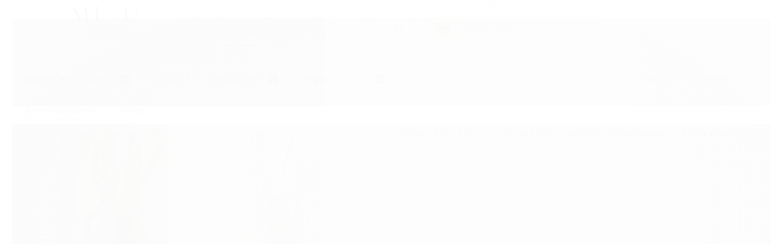

--- FILE ---
content_type: text/css
request_url: https://www.minutia.com.br/avancado.css?v=20251114-112403
body_size: 1958
content:
p {
    font-size: 16px !important;
    line-height: 1.4em !important;
}

#rodape .links-rodape-paginas+.links-rodape-atendimento .location{
    display: none !important;
}

#instagram .traco{
    width: 0 !imporant;
    height: 0 !important;
}

#listagemProdutos.listagem .titulo-categoria h2 small{
    display: none !important;
}

.pagina-busca .menu.lateral .nivel-dois>li, .pagina-categoria .menu.lateral .nivel-dois>li{
    padding-top: 20px;
    font-size: 16px !important;
}

.full.menu .conteiner .nivel-um #listagemProdutos.listagem .listagem-item .acoes-produto .botao-comprar, .full.menu .conteiner .nivel-um .listagem.aproveite-tambem .listagem-item .acoes-produto .botao-comprar {
    position: relative;
    line-height: 30px;
    -webkit-box-sizing: border-box;
    box-sizing: border-box;
    -webkit-transition: all .2s ease-out;
    transition: all .2s ease-out;
    color: #fff;
    font-size: 16px;
    font-weight: 400;
    text-transform: uppercase !important;
    border: 0;
    border-radius: 0;
    text-transform: none;
    background: #DBC84E;
    display: block;
    text-align: center;
    padding: 0;
    width: auto;
    flex: auto;
    height: 42px;
    line-height: 42px;
}

@media screen and (max-width: 768px){
.conteudo-topo .busca-mobile .atalho-menu {
    background: #DBC84E;
}}

.fancybox-wrap.fancybox-opened{
    width: 80% !important;
}

.fancybox-inner{
   width: 100% !important; 
}
.identificacao .control-group{
    max-width: 450px !important;
}
.identificacao .control-group .submit-email.botao.principal {
max-width: 125px !important;
    min-width: 125px !important;
    
}

.pagina-busca .menu.lateral, .pagina-categoria .menu.lateral{
    
    border: none !important;
}

.pagina-busca .menu.lateral .nivel-um>li>a, .pagina-categoria .menu.lateral .nivel-um>li>a{
    padding-bottom: 10px !important;
}

.pagina-busca .menu.lateral .nivel-dois>li>a, .pagina-categoria .menu.lateral .nivel-dois>li>a{
    color: #000 !important;
    font-size: 16px !important;
}

.pagina-busca .menu.lateral .nivel-um>li.com-filho>a strong, .pagina-categoria .menu.lateral .nivel-um>li.com-filho>a strong{
    font-weight: 600 !important;
    font-size: 18px !important;
}

.pagina-busca .menu.lateral.outras .nivel-um li>a .titulo, .pagina-categoria .menu.lateral.outras .nivel-um li>a .titulo{
    font-size: 16px !important;
    font-weight: 600 !important;
}

.pagina-busca .menu.lateral .nivel-um>li.ativo a .titulo, .pagina-categoria .menu.lateral .nivel-um>li.ativo a .titulo{
    font-size: 22px !important;
    font-weight: 600 !important;
    margin: 0 0 10px 0 !important;
}



.pagina-produto #corpo .produto .principal .acoes-produto .comprar .disponibilidade-produto{
    margin-top: 10px !important;
}

.pagina-produto #corpo .produto .principal .acoes-produto .view-forma-pagamento{
    color: #DBC84E !important;
}

.pagina-produto #corpo .produto .principal .acoes-produto .comprar .disponibilidade-produto .cor-principal{
    color: #DBC84E !important;
}

#listagemProdutos.listagem .listagem-item .info-produto .nome-produto, .listagem.aproveite-tambem .listagem-item .info-produto .nome-produto{
    font-weight: 600 !important;
}

#rodape .lista-redes:hover [class^=icon]{
    color: #fff !important;
}

#rodape .lista-redes ul li{
    background: #DBC84E !important;
}

#corpo .coluna .componente.newsletter{
    display: none !important;
}

.carrinho.cart .cart-icon .qtd-carrinho{
    background: #fff;
    border: 1px solid #DBC84E;
}

.full.menu .conteiner .nivel-um>li.offers:hover>a{
    background: #000;
}

.full.menu .conteiner .nivel-um>li.offers>a{
    background: #000;
}

.full.menu .conteiner .nivel-um>li>a>.titulo{
    color: #000 !important;
    font-size:16px !important;
}

.full.menu .conteiner .nivel-um:hover>li>a>.titulo{
    color: #000 !important;
}

.full.menu .conteiner .nivel-um>li.offers>a>.titulo{
    color: #fff !important;
}

.full.menu .conteiner .nivel-um>li.offers:hover>a>.titulo{
    color: #fff !important;
}

#cabecalho .actions>li>a .titulo{
    color: #000 !important;
}

.carrinho.cart .content-cart .price-total-cart{
    color: #000 !important;
}

.pagina-produto #corpo .produto .principal .atributos ul li.active a, .pagina-produto #corpo .produto .principal .atributos ul li:hover a{
    background-color: #DBC84E !important;
}

.carrinho .carrinho-interno .carrinho-rodape .botao{
    background-color: #DBC84E !important;
    margin-top: 20px;
}

#listagemProdutos.listagem .listagem-item .acoes-produto .botao-comprar:hover, .listagem.aproveite-tambem .listagem-item .acoes-produto .botao-comprar:hover{
    background-color: #DBC84E !important;
}

#listagemProdutos.listagem .titulo-categoria h2:after{
    background-color: #DBC84E !important;
}


.pagina-carrinho #corpo .secao-principal .tabela-carrinho .form-horizontal .btn{
    background-color: #DBC84E !important;
}

.pagina-carrinho #corpo .finalizar-compra .acao-editar .botao.principal{
    background-color: #DBC84E !important;
}

#instagram .traco{
    background-color: #DBC84E !important;
}

#rodape .institucional{
    background: #fff !important;
}

.full.menu .conteiner .nivel-um>li>a .icon-chevron-down:before{
    color: #000 !important;
}

#rodape .sobre-loja-rodape .more{
    background-color: #DBC84E !important;
    color: #000 !important;
}

.pagina-produto #corpo .produto .principal .acoes-produto .comprar .botao-comprar{
    background-color: #DBC84E !important;
}

.pagina-produto #corpo .abas-custom .tab-content .tab-pane#descricao h2:after{
    background-color: #DBC84E !important;
}

.pagina-produto #corpo .listagem.aproveite-tambem>h4.titulo:after{
    background-color: #DBC84E !important;
}


.full.menu .conteiner .nivel-um>li.offers .nivel-dois .counter-offer .promo .title{
    color: #DBC84E !important;
}

.full.menu .conteiner .nivel-um>li.offers .nivel-dois .counter-offer .promo .bandeira-desconto{
    background-color: #DBC84E !important;
}

#cabecalho.fixed .full.menu{
max-height: 70px !important;
    opacity: 1 !important;
    z-index: 20 !important;
    overflow-y: visible !important;
}

#cabecalho.fixed .open-menu {
    display: none !important;
}

.modal-body .row-fluid .span6{
    width: 95% !important;
}

.table .table-hover .hidden-phone{
    display: none !important;
}

#modalContato table {
    display: none !important;
    margin: 0;
}

@media only screen and (max-width: 767px){
.modal {
    width: 90% !important;
    height: auto!important;
    margin: 0!important;
    position: absolute;
    right: 0;
    left: 0;
}}

#rodape .institucional {
    background: #848688;
    min-height: 425px;
    -webkit-box-sizing: border-box;
    box-sizing: border-box;
}

.full.menu {
    background: #DBC84E;
    -webkit-box-flex: 1;
    -ms-flex: 1;
    flex: 1;
    border-top: solid 1px 0 0;
    height: 70px;
}

.float-contact .float-items>li>a {
    display: block;
    background: #DBC84E !important;
    width: 64px;
    height: 64px;
    display: flex;
    flex-wrap: wrap;
    justify-content: center;
    align-items: center;
    -webkit-transition: all .2s ease-out;
    transition: all .2s ease-out;
}

#listagemProdutos.listagem .listagem-item .acoes-produto .botao-comprar, .listagem.aproveite-tambem .listagem-item .acoes-produto .botao-comprar {
    -webkit-box-sizing: border-box;
    box-sizing: border-box;
    -webkit-transition: all .2s ease-out;
    transition: all .2s ease-out;
    color: #fff;
    font-size: 16px;
    font-weight: 400;
    text-transform: uppercase!important;
    border: 0;
    border-radius: 0;
    text-transform: none;
    background: #DBC84E;
    display: block;
    text-align: center;
    padding: 0;
    width: auto;
    flex: auto;
    height: 42px;
    line-height: 42px;
}

.scrollToTop {
    position: fixed;
    z-index: 999;
    bottom: 1rem;
    right: 2rem;
    background: #DBC84E;
    color: #fff;
    display: block;
    width: 52px;
    height: 52px;
    text-align: center;
    border-radius: 0;
    padding: 10px;
    display: none;
    text-transform: uppercase;
    -webkit-box-sizing: border-box;
    box-sizing: border-box;
    -webkit-transition: all .2s ease-out;
    transition: all .2s ease-out;
}

.float-contact .float-open {
    background: #DBC84E;
    width: 64px;
    height: 64px;
    display: flex;
    flex-wrap: wrap;
    justify-content: center;
    align-items: center;
    margin: 0;
    -webkit-transition: all .2s ease-out;
    transition: all .2s ease-out;
}

#cabecalho .actions>li>a .icon * {
    fill: #DBC84E;
}

.bandeiras-produto .bandeira-promocao {
    background: #DBC84E;
    color: #fff;
}

.produto div.principal .acoes-produto .comprar .botao-comprar {
    height: 70px;
    line-height: 70px;
    text-shadow: none;
    border: none;
    text-transform: uppercase;
    font-weight: 400;
    font-size: 26px;
    -webkit-box-sizing: border-box;
    box-sizing: border-box;
    border-radius: 0;
    color: #fff;
    background: #DBC84E;
    padding: 0 10px;
    width: auto;
    flex: auto;
}


.produto div.principal .acoes-produto .comprar .disponibilidade-produto .cor-principal {
    color: #DBC84E;
}

#st-1 .st-btn[data-network='facebook'] {
    background-color: #4267B2 !important;
}

#st-1 .st-btn[data-network='twitter'] {
    background-color: #000000 !important;
}

#st-1 .st-btn[data-network='pinterest'] {
    background-color: #CB2027 !important;
}


.fundo-principal, .botao.principal, .botao.principal:hover, .menu li:hover > a .fundo-secundario, .flex-control-paging li a.flex-active, .dropdown-menu > li > a:hover, .filtro.lista ul li label:hover, .filtro.lista ul li.active label, .menu-simples li a:hover, .menu-simples li.active a {
    background-color: #DBC84E;
}

.free-shipping.success {
    background: #DBC84E;
}

.free-shipping.warning {
    background: #DBC84E;
}

.finalizar-compra .botao.principal {
    background: #DBC84E;
    color: #fff;
    height: 40px;
    line-height: 40px;
    padding: 0 10px;
    font-size: 18px;
    text-transform: uppercase;
    border-color: #DBC84E;
}